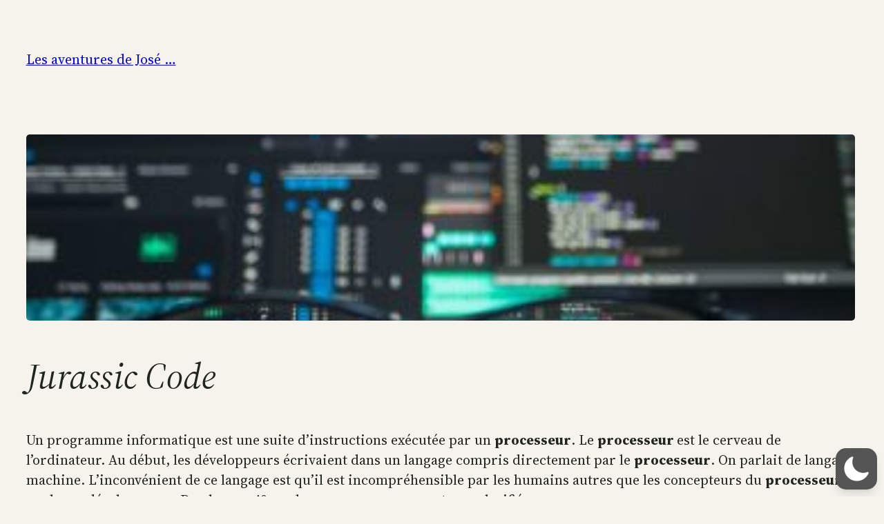

--- FILE ---
content_type: text/css
request_url: https://joselinformatique.obip.fr/wp-content/plugins/wp-dark-mode/assets/css/themes/twentytwentythree.css?ver=5.2.15
body_size: 130
content:
[data-wp-dark-mode-active][data-wp-dark-mode-preset="0"] a{color:#f1f1f1 !important}/*# sourceMappingURL=twentytwentythree.css.map */
